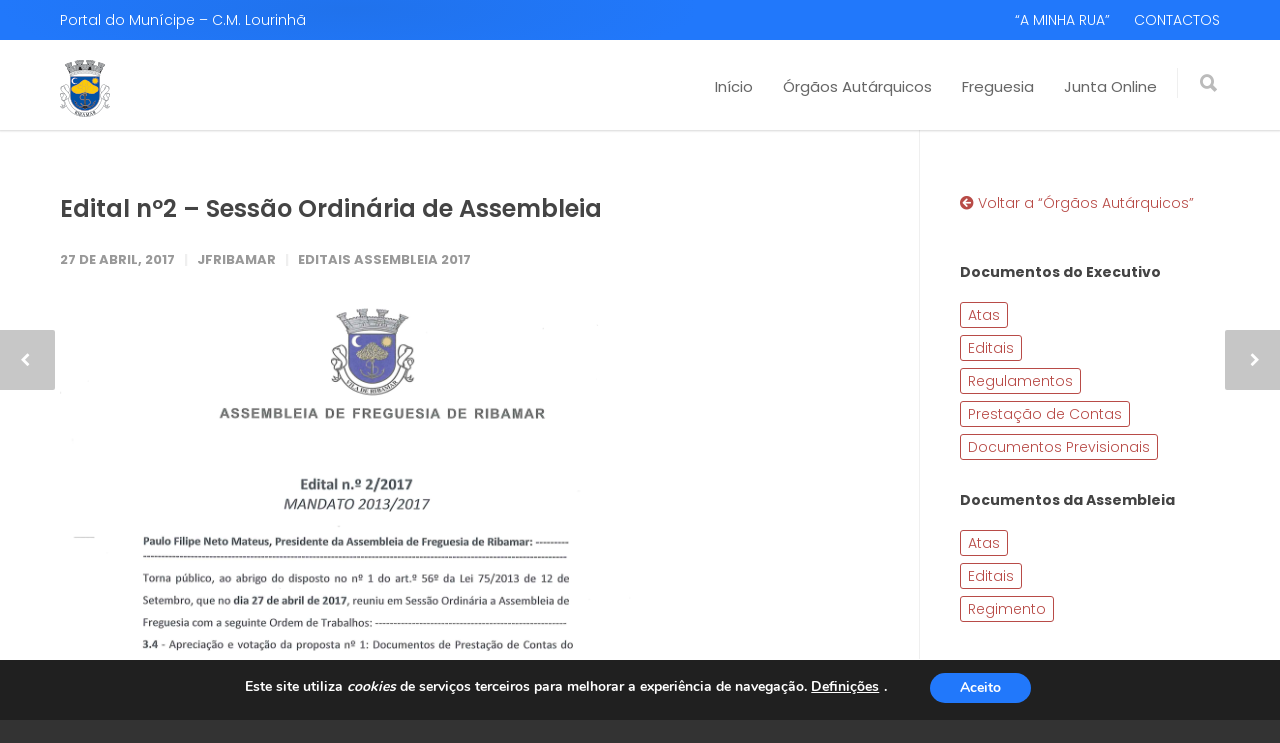

--- FILE ---
content_type: text/html; charset=UTF-8
request_url: https://www.jf-ribamar.pt/editais-assembleia-2017/edital-no2-sessao-ordinaria-de-assembleia-2
body_size: 17751
content:
<!doctype html>
<html lang="pt-PT">
<head>
<meta http-equiv="Content-Type" content="text/html; charset=UTF-8" />
<!-- Mobile Specific Metas & Favicons -->
<meta name="viewport" content="width=1200" /><link rel="shortcut icon" href="#" /><!-- WordPress Stuff -->
<title>Edital nº2 – Sessão Ordinária de Assembleia &#8211; Junta de Freguesia de Ribamar</title>
                        <script>
                            /* You can add more configuration options to webfontloader by previously defining the WebFontConfig with your options */
                            if ( typeof WebFontConfig === "undefined" ) {
                                WebFontConfig = new Object();
                            }
                            WebFontConfig['google'] = {families: ['Poppins:100,200,300,400,500,600,700,800,900,100italic,200italic,300italic,400italic,500italic,600italic,700italic,800italic,900italic', 'Montserrat:100,200,300,400,500,600,700,800,900,100italic,200italic,300italic,400italic,500italic,600italic,700italic,800italic,900italic', 'Open+Sans:400400']};

                            (function() {
                                var wf = document.createElement( 'script' );
                                wf.src = 'https://www.jf-ribamar.pt/wp-content/themes/unicon/framework/admin/ReduxCore/assets/js/webfont.js';
                                wf.type = 'text/javascript';
                                wf.async = 'true';
                                var s = document.getElementsByTagName( 'script' )[0];
                                s.parentNode.insertBefore( wf, s );
                            })();
                        </script>
                        <meta name='robots' content='max-image-preview:large' />
	<style>img:is([sizes="auto" i], [sizes^="auto," i]) { contain-intrinsic-size: 3000px 1500px }</style>
	<link rel='dns-prefetch' href='//maps.googleapis.com' />
<link rel='dns-prefetch' href='//meet.jit.si' />
<link rel='dns-prefetch' href='//fonts.googleapis.com' />
<link rel="alternate" type="application/rss+xml" title="Junta de Freguesia de Ribamar &raquo; Feed" href="https://www.jf-ribamar.pt/feed" />
<link rel="alternate" type="application/rss+xml" title="Junta de Freguesia de Ribamar &raquo; Feed de comentários" href="https://www.jf-ribamar.pt/comments/feed" />
<link rel="alternate" type="application/rss+xml" title="Feed de comentários de Junta de Freguesia de Ribamar &raquo; Edital nº2 – Sessão Ordinária de Assembleia" href="https://www.jf-ribamar.pt/editais-assembleia-2017/edital-no2-sessao-ordinaria-de-assembleia-2/feed" />
<script type="text/javascript">
/* <![CDATA[ */
window._wpemojiSettings = {"baseUrl":"https:\/\/s.w.org\/images\/core\/emoji\/15.0.3\/72x72\/","ext":".png","svgUrl":"https:\/\/s.w.org\/images\/core\/emoji\/15.0.3\/svg\/","svgExt":".svg","source":{"concatemoji":"https:\/\/www.jf-ribamar.pt\/wp-includes\/js\/wp-emoji-release.min.js?ver=6.7.4"}};
/*! This file is auto-generated */
!function(i,n){var o,s,e;function c(e){try{var t={supportTests:e,timestamp:(new Date).valueOf()};sessionStorage.setItem(o,JSON.stringify(t))}catch(e){}}function p(e,t,n){e.clearRect(0,0,e.canvas.width,e.canvas.height),e.fillText(t,0,0);var t=new Uint32Array(e.getImageData(0,0,e.canvas.width,e.canvas.height).data),r=(e.clearRect(0,0,e.canvas.width,e.canvas.height),e.fillText(n,0,0),new Uint32Array(e.getImageData(0,0,e.canvas.width,e.canvas.height).data));return t.every(function(e,t){return e===r[t]})}function u(e,t,n){switch(t){case"flag":return n(e,"\ud83c\udff3\ufe0f\u200d\u26a7\ufe0f","\ud83c\udff3\ufe0f\u200b\u26a7\ufe0f")?!1:!n(e,"\ud83c\uddfa\ud83c\uddf3","\ud83c\uddfa\u200b\ud83c\uddf3")&&!n(e,"\ud83c\udff4\udb40\udc67\udb40\udc62\udb40\udc65\udb40\udc6e\udb40\udc67\udb40\udc7f","\ud83c\udff4\u200b\udb40\udc67\u200b\udb40\udc62\u200b\udb40\udc65\u200b\udb40\udc6e\u200b\udb40\udc67\u200b\udb40\udc7f");case"emoji":return!n(e,"\ud83d\udc26\u200d\u2b1b","\ud83d\udc26\u200b\u2b1b")}return!1}function f(e,t,n){var r="undefined"!=typeof WorkerGlobalScope&&self instanceof WorkerGlobalScope?new OffscreenCanvas(300,150):i.createElement("canvas"),a=r.getContext("2d",{willReadFrequently:!0}),o=(a.textBaseline="top",a.font="600 32px Arial",{});return e.forEach(function(e){o[e]=t(a,e,n)}),o}function t(e){var t=i.createElement("script");t.src=e,t.defer=!0,i.head.appendChild(t)}"undefined"!=typeof Promise&&(o="wpEmojiSettingsSupports",s=["flag","emoji"],n.supports={everything:!0,everythingExceptFlag:!0},e=new Promise(function(e){i.addEventListener("DOMContentLoaded",e,{once:!0})}),new Promise(function(t){var n=function(){try{var e=JSON.parse(sessionStorage.getItem(o));if("object"==typeof e&&"number"==typeof e.timestamp&&(new Date).valueOf()<e.timestamp+604800&&"object"==typeof e.supportTests)return e.supportTests}catch(e){}return null}();if(!n){if("undefined"!=typeof Worker&&"undefined"!=typeof OffscreenCanvas&&"undefined"!=typeof URL&&URL.createObjectURL&&"undefined"!=typeof Blob)try{var e="postMessage("+f.toString()+"("+[JSON.stringify(s),u.toString(),p.toString()].join(",")+"));",r=new Blob([e],{type:"text/javascript"}),a=new Worker(URL.createObjectURL(r),{name:"wpTestEmojiSupports"});return void(a.onmessage=function(e){c(n=e.data),a.terminate(),t(n)})}catch(e){}c(n=f(s,u,p))}t(n)}).then(function(e){for(var t in e)n.supports[t]=e[t],n.supports.everything=n.supports.everything&&n.supports[t],"flag"!==t&&(n.supports.everythingExceptFlag=n.supports.everythingExceptFlag&&n.supports[t]);n.supports.everythingExceptFlag=n.supports.everythingExceptFlag&&!n.supports.flag,n.DOMReady=!1,n.readyCallback=function(){n.DOMReady=!0}}).then(function(){return e}).then(function(){var e;n.supports.everything||(n.readyCallback(),(e=n.source||{}).concatemoji?t(e.concatemoji):e.wpemoji&&e.twemoji&&(t(e.twemoji),t(e.wpemoji)))}))}((window,document),window._wpemojiSettings);
/* ]]> */
</script>
<style id='wp-emoji-styles-inline-css' type='text/css'>

	img.wp-smiley, img.emoji {
		display: inline !important;
		border: none !important;
		box-shadow: none !important;
		height: 1em !important;
		width: 1em !important;
		margin: 0 0.07em !important;
		vertical-align: -0.1em !important;
		background: none !important;
		padding: 0 !important;
	}
</style>
<link rel='stylesheet' id='wp-block-library-css' href='https://www.jf-ribamar.pt/wp-includes/css/dist/block-library/style.min.css?ver=6.7.4' type='text/css' media='all' />
<style id='classic-theme-styles-inline-css' type='text/css'>
/*! This file is auto-generated */
.wp-block-button__link{color:#fff;background-color:#32373c;border-radius:9999px;box-shadow:none;text-decoration:none;padding:calc(.667em + 2px) calc(1.333em + 2px);font-size:1.125em}.wp-block-file__button{background:#32373c;color:#fff;text-decoration:none}
</style>
<style id='global-styles-inline-css' type='text/css'>
:root{--wp--preset--aspect-ratio--square: 1;--wp--preset--aspect-ratio--4-3: 4/3;--wp--preset--aspect-ratio--3-4: 3/4;--wp--preset--aspect-ratio--3-2: 3/2;--wp--preset--aspect-ratio--2-3: 2/3;--wp--preset--aspect-ratio--16-9: 16/9;--wp--preset--aspect-ratio--9-16: 9/16;--wp--preset--color--black: #000000;--wp--preset--color--cyan-bluish-gray: #abb8c3;--wp--preset--color--white: #ffffff;--wp--preset--color--pale-pink: #f78da7;--wp--preset--color--vivid-red: #cf2e2e;--wp--preset--color--luminous-vivid-orange: #ff6900;--wp--preset--color--luminous-vivid-amber: #fcb900;--wp--preset--color--light-green-cyan: #7bdcb5;--wp--preset--color--vivid-green-cyan: #00d084;--wp--preset--color--pale-cyan-blue: #8ed1fc;--wp--preset--color--vivid-cyan-blue: #0693e3;--wp--preset--color--vivid-purple: #9b51e0;--wp--preset--gradient--vivid-cyan-blue-to-vivid-purple: linear-gradient(135deg,rgba(6,147,227,1) 0%,rgb(155,81,224) 100%);--wp--preset--gradient--light-green-cyan-to-vivid-green-cyan: linear-gradient(135deg,rgb(122,220,180) 0%,rgb(0,208,130) 100%);--wp--preset--gradient--luminous-vivid-amber-to-luminous-vivid-orange: linear-gradient(135deg,rgba(252,185,0,1) 0%,rgba(255,105,0,1) 100%);--wp--preset--gradient--luminous-vivid-orange-to-vivid-red: linear-gradient(135deg,rgba(255,105,0,1) 0%,rgb(207,46,46) 100%);--wp--preset--gradient--very-light-gray-to-cyan-bluish-gray: linear-gradient(135deg,rgb(238,238,238) 0%,rgb(169,184,195) 100%);--wp--preset--gradient--cool-to-warm-spectrum: linear-gradient(135deg,rgb(74,234,220) 0%,rgb(151,120,209) 20%,rgb(207,42,186) 40%,rgb(238,44,130) 60%,rgb(251,105,98) 80%,rgb(254,248,76) 100%);--wp--preset--gradient--blush-light-purple: linear-gradient(135deg,rgb(255,206,236) 0%,rgb(152,150,240) 100%);--wp--preset--gradient--blush-bordeaux: linear-gradient(135deg,rgb(254,205,165) 0%,rgb(254,45,45) 50%,rgb(107,0,62) 100%);--wp--preset--gradient--luminous-dusk: linear-gradient(135deg,rgb(255,203,112) 0%,rgb(199,81,192) 50%,rgb(65,88,208) 100%);--wp--preset--gradient--pale-ocean: linear-gradient(135deg,rgb(255,245,203) 0%,rgb(182,227,212) 50%,rgb(51,167,181) 100%);--wp--preset--gradient--electric-grass: linear-gradient(135deg,rgb(202,248,128) 0%,rgb(113,206,126) 100%);--wp--preset--gradient--midnight: linear-gradient(135deg,rgb(2,3,129) 0%,rgb(40,116,252) 100%);--wp--preset--font-size--small: 13px;--wp--preset--font-size--medium: 20px;--wp--preset--font-size--large: 36px;--wp--preset--font-size--x-large: 42px;--wp--preset--spacing--20: 0.44rem;--wp--preset--spacing--30: 0.67rem;--wp--preset--spacing--40: 1rem;--wp--preset--spacing--50: 1.5rem;--wp--preset--spacing--60: 2.25rem;--wp--preset--spacing--70: 3.38rem;--wp--preset--spacing--80: 5.06rem;--wp--preset--shadow--natural: 6px 6px 9px rgba(0, 0, 0, 0.2);--wp--preset--shadow--deep: 12px 12px 50px rgba(0, 0, 0, 0.4);--wp--preset--shadow--sharp: 6px 6px 0px rgba(0, 0, 0, 0.2);--wp--preset--shadow--outlined: 6px 6px 0px -3px rgba(255, 255, 255, 1), 6px 6px rgba(0, 0, 0, 1);--wp--preset--shadow--crisp: 6px 6px 0px rgba(0, 0, 0, 1);}:where(.is-layout-flex){gap: 0.5em;}:where(.is-layout-grid){gap: 0.5em;}body .is-layout-flex{display: flex;}.is-layout-flex{flex-wrap: wrap;align-items: center;}.is-layout-flex > :is(*, div){margin: 0;}body .is-layout-grid{display: grid;}.is-layout-grid > :is(*, div){margin: 0;}:where(.wp-block-columns.is-layout-flex){gap: 2em;}:where(.wp-block-columns.is-layout-grid){gap: 2em;}:where(.wp-block-post-template.is-layout-flex){gap: 1.25em;}:where(.wp-block-post-template.is-layout-grid){gap: 1.25em;}.has-black-color{color: var(--wp--preset--color--black) !important;}.has-cyan-bluish-gray-color{color: var(--wp--preset--color--cyan-bluish-gray) !important;}.has-white-color{color: var(--wp--preset--color--white) !important;}.has-pale-pink-color{color: var(--wp--preset--color--pale-pink) !important;}.has-vivid-red-color{color: var(--wp--preset--color--vivid-red) !important;}.has-luminous-vivid-orange-color{color: var(--wp--preset--color--luminous-vivid-orange) !important;}.has-luminous-vivid-amber-color{color: var(--wp--preset--color--luminous-vivid-amber) !important;}.has-light-green-cyan-color{color: var(--wp--preset--color--light-green-cyan) !important;}.has-vivid-green-cyan-color{color: var(--wp--preset--color--vivid-green-cyan) !important;}.has-pale-cyan-blue-color{color: var(--wp--preset--color--pale-cyan-blue) !important;}.has-vivid-cyan-blue-color{color: var(--wp--preset--color--vivid-cyan-blue) !important;}.has-vivid-purple-color{color: var(--wp--preset--color--vivid-purple) !important;}.has-black-background-color{background-color: var(--wp--preset--color--black) !important;}.has-cyan-bluish-gray-background-color{background-color: var(--wp--preset--color--cyan-bluish-gray) !important;}.has-white-background-color{background-color: var(--wp--preset--color--white) !important;}.has-pale-pink-background-color{background-color: var(--wp--preset--color--pale-pink) !important;}.has-vivid-red-background-color{background-color: var(--wp--preset--color--vivid-red) !important;}.has-luminous-vivid-orange-background-color{background-color: var(--wp--preset--color--luminous-vivid-orange) !important;}.has-luminous-vivid-amber-background-color{background-color: var(--wp--preset--color--luminous-vivid-amber) !important;}.has-light-green-cyan-background-color{background-color: var(--wp--preset--color--light-green-cyan) !important;}.has-vivid-green-cyan-background-color{background-color: var(--wp--preset--color--vivid-green-cyan) !important;}.has-pale-cyan-blue-background-color{background-color: var(--wp--preset--color--pale-cyan-blue) !important;}.has-vivid-cyan-blue-background-color{background-color: var(--wp--preset--color--vivid-cyan-blue) !important;}.has-vivid-purple-background-color{background-color: var(--wp--preset--color--vivid-purple) !important;}.has-black-border-color{border-color: var(--wp--preset--color--black) !important;}.has-cyan-bluish-gray-border-color{border-color: var(--wp--preset--color--cyan-bluish-gray) !important;}.has-white-border-color{border-color: var(--wp--preset--color--white) !important;}.has-pale-pink-border-color{border-color: var(--wp--preset--color--pale-pink) !important;}.has-vivid-red-border-color{border-color: var(--wp--preset--color--vivid-red) !important;}.has-luminous-vivid-orange-border-color{border-color: var(--wp--preset--color--luminous-vivid-orange) !important;}.has-luminous-vivid-amber-border-color{border-color: var(--wp--preset--color--luminous-vivid-amber) !important;}.has-light-green-cyan-border-color{border-color: var(--wp--preset--color--light-green-cyan) !important;}.has-vivid-green-cyan-border-color{border-color: var(--wp--preset--color--vivid-green-cyan) !important;}.has-pale-cyan-blue-border-color{border-color: var(--wp--preset--color--pale-cyan-blue) !important;}.has-vivid-cyan-blue-border-color{border-color: var(--wp--preset--color--vivid-cyan-blue) !important;}.has-vivid-purple-border-color{border-color: var(--wp--preset--color--vivid-purple) !important;}.has-vivid-cyan-blue-to-vivid-purple-gradient-background{background: var(--wp--preset--gradient--vivid-cyan-blue-to-vivid-purple) !important;}.has-light-green-cyan-to-vivid-green-cyan-gradient-background{background: var(--wp--preset--gradient--light-green-cyan-to-vivid-green-cyan) !important;}.has-luminous-vivid-amber-to-luminous-vivid-orange-gradient-background{background: var(--wp--preset--gradient--luminous-vivid-amber-to-luminous-vivid-orange) !important;}.has-luminous-vivid-orange-to-vivid-red-gradient-background{background: var(--wp--preset--gradient--luminous-vivid-orange-to-vivid-red) !important;}.has-very-light-gray-to-cyan-bluish-gray-gradient-background{background: var(--wp--preset--gradient--very-light-gray-to-cyan-bluish-gray) !important;}.has-cool-to-warm-spectrum-gradient-background{background: var(--wp--preset--gradient--cool-to-warm-spectrum) !important;}.has-blush-light-purple-gradient-background{background: var(--wp--preset--gradient--blush-light-purple) !important;}.has-blush-bordeaux-gradient-background{background: var(--wp--preset--gradient--blush-bordeaux) !important;}.has-luminous-dusk-gradient-background{background: var(--wp--preset--gradient--luminous-dusk) !important;}.has-pale-ocean-gradient-background{background: var(--wp--preset--gradient--pale-ocean) !important;}.has-electric-grass-gradient-background{background: var(--wp--preset--gradient--electric-grass) !important;}.has-midnight-gradient-background{background: var(--wp--preset--gradient--midnight) !important;}.has-small-font-size{font-size: var(--wp--preset--font-size--small) !important;}.has-medium-font-size{font-size: var(--wp--preset--font-size--medium) !important;}.has-large-font-size{font-size: var(--wp--preset--font-size--large) !important;}.has-x-large-font-size{font-size: var(--wp--preset--font-size--x-large) !important;}
:where(.wp-block-post-template.is-layout-flex){gap: 1.25em;}:where(.wp-block-post-template.is-layout-grid){gap: 1.25em;}
:where(.wp-block-columns.is-layout-flex){gap: 2em;}:where(.wp-block-columns.is-layout-grid){gap: 2em;}
:root :where(.wp-block-pullquote){font-size: 1.5em;line-height: 1.6;}
</style>
<link rel='stylesheet' id='rs-plugin-settings-css' href='https://www.jf-ribamar.pt/wp-content/plugins/revslider/public/assets/css/rs6.css?ver=6.4.6' type='text/css' media='all' />
<style id='rs-plugin-settings-inline-css' type='text/css'>
#rs-demo-id {}
</style>
<link rel='stylesheet' id='stylesheet-css' href='https://www.jf-ribamar.pt/wp-content/themes/unicon/style.css?ver=1' type='text/css' media='all' />
<link rel='stylesheet' id='js_composer_front-css' href='https://www.jf-ribamar.pt/wp-content/plugins/js_composer/assets/css/js_composer.min.css?ver=6.7.0' type='text/css' media='all' />
<link rel='stylesheet' id='shortcodes-css' href='https://www.jf-ribamar.pt/wp-content/themes/unicon/framework/css/shortcodes.css?ver=6.7.4' type='text/css' media='all' />
<link rel='stylesheet' id='responsive-css' href='https://www.jf-ribamar.pt/wp-content/themes/unicon/framework/css/responsive.css?ver=6.7.4' type='text/css' media='all' />
<link rel='stylesheet' id='evcal_google_fonts-css' href='//fonts.googleapis.com/css?family=Oswald%3A400%2C300%7COpen+Sans%3A700%2C400%2C400i%7CRoboto%3A700%2C400&#038;ver=6.7.4' type='text/css' media='screen' />
<link rel='stylesheet' id='evcal_cal_default-css' href='//www.jf-ribamar.pt/wp-content/plugins/eventON/assets/css/eventon_styles.css?ver=3.1.6' type='text/css' media='all' />
<link rel='stylesheet' id='evo_font_icons-css' href='//www.jf-ribamar.pt/wp-content/plugins/eventON/assets/fonts/all.css?ver=3.1.6' type='text/css' media='all' />
<link rel='stylesheet' id='eventon_dynamic_styles-css' href='//www.jf-ribamar.pt/wp-content/plugins/eventON/assets/css/eventon_dynamic_styles.css?ver=3.1.6' type='text/css' media='all' />
<link rel='stylesheet' id='moove_gdpr_frontend-css' href='https://www.jf-ribamar.pt/wp-content/plugins/gdpr-cookie-compliance/dist/styles/gdpr-main.css?ver=4.15.6' type='text/css' media='all' />
<style id='moove_gdpr_frontend-inline-css' type='text/css'>
#moove_gdpr_cookie_modal,#moove_gdpr_cookie_info_bar,.gdpr_cookie_settings_shortcode_content{font-family:Nunito,sans-serif}#moove_gdpr_save_popup_settings_button{background-color:#373737;color:#fff}#moove_gdpr_save_popup_settings_button:hover{background-color:#000}#moove_gdpr_cookie_info_bar .moove-gdpr-info-bar-container .moove-gdpr-info-bar-content a.mgbutton,#moove_gdpr_cookie_info_bar .moove-gdpr-info-bar-container .moove-gdpr-info-bar-content button.mgbutton{background-color:#2178fb}#moove_gdpr_cookie_modal .moove-gdpr-modal-content .moove-gdpr-modal-footer-content .moove-gdpr-button-holder a.mgbutton,#moove_gdpr_cookie_modal .moove-gdpr-modal-content .moove-gdpr-modal-footer-content .moove-gdpr-button-holder button.mgbutton,.gdpr_cookie_settings_shortcode_content .gdpr-shr-button.button-green{background-color:#2178fb;border-color:#2178fb}#moove_gdpr_cookie_modal .moove-gdpr-modal-content .moove-gdpr-modal-footer-content .moove-gdpr-button-holder a.mgbutton:hover,#moove_gdpr_cookie_modal .moove-gdpr-modal-content .moove-gdpr-modal-footer-content .moove-gdpr-button-holder button.mgbutton:hover,.gdpr_cookie_settings_shortcode_content .gdpr-shr-button.button-green:hover{background-color:#fff;color:#2178fb}#moove_gdpr_cookie_modal .moove-gdpr-modal-content .moove-gdpr-modal-close i,#moove_gdpr_cookie_modal .moove-gdpr-modal-content .moove-gdpr-modal-close span.gdpr-icon{background-color:#2178fb;border:1px solid #2178fb}#moove_gdpr_cookie_info_bar span.change-settings-button.focus-g,#moove_gdpr_cookie_info_bar span.change-settings-button:focus,#moove_gdpr_cookie_info_bar button.change-settings-button.focus-g,#moove_gdpr_cookie_info_bar button.change-settings-button:focus{-webkit-box-shadow:0 0 1px 3px #2178fb;-moz-box-shadow:0 0 1px 3px #2178fb;box-shadow:0 0 1px 3px #2178fb}#moove_gdpr_cookie_modal .moove-gdpr-modal-content .moove-gdpr-modal-close i:hover,#moove_gdpr_cookie_modal .moove-gdpr-modal-content .moove-gdpr-modal-close span.gdpr-icon:hover,#moove_gdpr_cookie_info_bar span[data-href]>u.change-settings-button{color:#2178fb}#moove_gdpr_cookie_modal .moove-gdpr-modal-content .moove-gdpr-modal-left-content #moove-gdpr-menu li.menu-item-selected a span.gdpr-icon,#moove_gdpr_cookie_modal .moove-gdpr-modal-content .moove-gdpr-modal-left-content #moove-gdpr-menu li.menu-item-selected button span.gdpr-icon{color:inherit}#moove_gdpr_cookie_modal .moove-gdpr-modal-content .moove-gdpr-modal-left-content #moove-gdpr-menu li a span.gdpr-icon,#moove_gdpr_cookie_modal .moove-gdpr-modal-content .moove-gdpr-modal-left-content #moove-gdpr-menu li button span.gdpr-icon{color:inherit}#moove_gdpr_cookie_modal .gdpr-acc-link{line-height:0;font-size:0;color:transparent;position:absolute}#moove_gdpr_cookie_modal .moove-gdpr-modal-content .moove-gdpr-modal-close:hover i,#moove_gdpr_cookie_modal .moove-gdpr-modal-content .moove-gdpr-modal-left-content #moove-gdpr-menu li a,#moove_gdpr_cookie_modal .moove-gdpr-modal-content .moove-gdpr-modal-left-content #moove-gdpr-menu li button,#moove_gdpr_cookie_modal .moove-gdpr-modal-content .moove-gdpr-modal-left-content #moove-gdpr-menu li button i,#moove_gdpr_cookie_modal .moove-gdpr-modal-content .moove-gdpr-modal-left-content #moove-gdpr-menu li a i,#moove_gdpr_cookie_modal .moove-gdpr-modal-content .moove-gdpr-tab-main .moove-gdpr-tab-main-content a:hover,#moove_gdpr_cookie_info_bar.moove-gdpr-dark-scheme .moove-gdpr-info-bar-container .moove-gdpr-info-bar-content a.mgbutton:hover,#moove_gdpr_cookie_info_bar.moove-gdpr-dark-scheme .moove-gdpr-info-bar-container .moove-gdpr-info-bar-content button.mgbutton:hover,#moove_gdpr_cookie_info_bar.moove-gdpr-dark-scheme .moove-gdpr-info-bar-container .moove-gdpr-info-bar-content a:hover,#moove_gdpr_cookie_info_bar.moove-gdpr-dark-scheme .moove-gdpr-info-bar-container .moove-gdpr-info-bar-content button:hover,#moove_gdpr_cookie_info_bar.moove-gdpr-dark-scheme .moove-gdpr-info-bar-container .moove-gdpr-info-bar-content span.change-settings-button:hover,#moove_gdpr_cookie_info_bar.moove-gdpr-dark-scheme .moove-gdpr-info-bar-container .moove-gdpr-info-bar-content button.change-settings-button:hover,#moove_gdpr_cookie_info_bar.moove-gdpr-dark-scheme .moove-gdpr-info-bar-container .moove-gdpr-info-bar-content u.change-settings-button:hover,#moove_gdpr_cookie_info_bar span[data-href]>u.change-settings-button,#moove_gdpr_cookie_info_bar.moove-gdpr-dark-scheme .moove-gdpr-info-bar-container .moove-gdpr-info-bar-content a.mgbutton.focus-g,#moove_gdpr_cookie_info_bar.moove-gdpr-dark-scheme .moove-gdpr-info-bar-container .moove-gdpr-info-bar-content button.mgbutton.focus-g,#moove_gdpr_cookie_info_bar.moove-gdpr-dark-scheme .moove-gdpr-info-bar-container .moove-gdpr-info-bar-content a.focus-g,#moove_gdpr_cookie_info_bar.moove-gdpr-dark-scheme .moove-gdpr-info-bar-container .moove-gdpr-info-bar-content button.focus-g,#moove_gdpr_cookie_info_bar.moove-gdpr-dark-scheme .moove-gdpr-info-bar-container .moove-gdpr-info-bar-content a.mgbutton:focus,#moove_gdpr_cookie_info_bar.moove-gdpr-dark-scheme .moove-gdpr-info-bar-container .moove-gdpr-info-bar-content button.mgbutton:focus,#moove_gdpr_cookie_info_bar.moove-gdpr-dark-scheme .moove-gdpr-info-bar-container .moove-gdpr-info-bar-content a:focus,#moove_gdpr_cookie_info_bar.moove-gdpr-dark-scheme .moove-gdpr-info-bar-container .moove-gdpr-info-bar-content button:focus,#moove_gdpr_cookie_info_bar.moove-gdpr-dark-scheme .moove-gdpr-info-bar-container .moove-gdpr-info-bar-content span.change-settings-button.focus-g,span.change-settings-button:focus,button.change-settings-button.focus-g,button.change-settings-button:focus,#moove_gdpr_cookie_info_bar.moove-gdpr-dark-scheme .moove-gdpr-info-bar-container .moove-gdpr-info-bar-content u.change-settings-button.focus-g,#moove_gdpr_cookie_info_bar.moove-gdpr-dark-scheme .moove-gdpr-info-bar-container .moove-gdpr-info-bar-content u.change-settings-button:focus{color:#2178fb}#moove_gdpr_cookie_modal.gdpr_lightbox-hide{display:none}
</style>
<script type="text/javascript" src="https://www.jf-ribamar.pt/wp-includes/js/jquery/jquery.min.js?ver=3.7.1" id="jquery-core-js"></script>
<script type="text/javascript" src="https://www.jf-ribamar.pt/wp-includes/js/jquery/jquery-migrate.min.js?ver=3.4.1" id="jquery-migrate-js"></script>
<script type="text/javascript" src="https://www.jf-ribamar.pt/wp-content/plugins/revslider/public/assets/js/rbtools.min.js?ver=6.4.4" id="tp-tools-js"></script>
<script type="text/javascript" src="https://www.jf-ribamar.pt/wp-content/plugins/revslider/public/assets/js/rs6.min.js?ver=6.4.6" id="revmin-js"></script>
<link rel="https://api.w.org/" href="https://www.jf-ribamar.pt/wp-json/" /><link rel="alternate" title="JSON" type="application/json" href="https://www.jf-ribamar.pt/wp-json/wp/v2/posts/6754" /><link rel="EditURI" type="application/rsd+xml" title="RSD" href="https://www.jf-ribamar.pt/xmlrpc.php?rsd" />
<meta name="generator" content="WordPress 6.7.4" />
<link rel="canonical" href="https://www.jf-ribamar.pt/editais-assembleia-2017/edital-no2-sessao-ordinaria-de-assembleia-2" />
<link rel='shortlink' href='https://www.jf-ribamar.pt/?p=6754' />
<link rel="alternate" title="oEmbed (JSON)" type="application/json+oembed" href="https://www.jf-ribamar.pt/wp-json/oembed/1.0/embed?url=https%3A%2F%2Fwww.jf-ribamar.pt%2Feditais-assembleia-2017%2Fedital-no2-sessao-ordinaria-de-assembleia-2" />
<link rel="alternate" title="oEmbed (XML)" type="text/xml+oembed" href="https://www.jf-ribamar.pt/wp-json/oembed/1.0/embed?url=https%3A%2F%2Fwww.jf-ribamar.pt%2Feditais-assembleia-2017%2Fedital-no2-sessao-ordinaria-de-assembleia-2&#038;format=xml" />
<script id="mcjs">!function(c,h,i,m,p){m=c.createElement(h),p=c.getElementsByTagName(h)[0],m.async=1,m.src=i,p.parentNode.insertBefore(m,p)}(document,"script","https://chimpstatic.com/mcjs-connected/js/users/2c52ae80c062756b6759a6e0f/0a33c0a493b970ee71741832e.js");</script>
<style type="text/css">
body{font:300 14px Poppins,Arial,Helvetica,sans-serif;color:#777777;line-height:1.9;}.wrapall,.boxed-layout{background-color:#ffffff;}body.page-template-page-blank-php{background:#ffffff !important;}h1,.title-h1{font:400 28px Poppins,Arial,Helvetica,sans-serif;color:#333333;}h2{font:400 24px Poppins,Arial,Helvetica,sans-serif;color:#333333;}h3{font:400 20px Poppins,Arial,Helvetica,sans-serif;color:#333333;}h4{font:400 16px Poppins,Arial,Helvetica,sans-serif;color:#333333;}h5{font:400 16px Poppins,Arial,Helvetica,sans-serif;color:#333333;}h6{font:400 16px Poppins,Arial,Helvetica,sans-serif;color:#333333;}.title{font-family:'Poppins',Arial,Helvetica,sans-serif;}h1 a,h2 a,h3 a,h4 a,h5 a,h6 a{font-weight:inherit;color:inherit;}h1 a:hover,h2 a:hover,h3 a:hover,h4 a:hover,h5 a:hover,h6 a:hover,a:hover h1,a:hover h2,a:hover h3,a:hover h4,a:hover h5,a:hover h6{color:#666666;}a{color:#b84b47;}a:hover{color:#666666;}input[type='text'],input[type='password'],input[type='email'],input[type='tel'],input[type='date'],input[type='number'],textarea,select{font-family:Poppins,Arial,Helvetica,sans-serif;font-size:14px;}#sidebar .widget h3{font:14px Poppins,Arial,Helvetica,sans-serif;color:#444444;}.container .twelve.alt.sidebar-right,.container .twelve.alt.sidebar-left,#sidebar.sidebar-right #sidebar-widgets,#sidebar.sidebar-left #sidebar-widgets{border-color:#efefef;}#topbar{background:#f5f5f5;color:#ffffff;}#topbar a{color:#ffffff;}#topbar a:hover{color:#d8d8d8;}@media only screen and (max-width:767px){#topbar .topbar-col1{background:#f5f5f5;}} #navigation > ul > li > a{font:15px Poppins,Arial,Helvetica,sans-serif;color:#666666;}#navigation > ul > li:hover > a,#navigation > ul > li > a:hover{color:#b84b47;}#navigation li.current-menu-item > a:hover,#navigation li.current-page-ancestor > a:hover,#navigation li.current-menu-ancestor > a:hover,#navigation li.current-menu-parent > a:hover,#navigation li.current_page_ancestor > a:hover,#navigation > ul > li.sfHover > a{color:#b84b47;}#navigation li.current-menu-item > a,#navigation li.current-page-ancestor > a,#navigation li.current-menu-ancestor > a,#navigation li.current-menu-parent > a,#navigation li.current_page_ancestor > a{color:#b7160b;}#navigation ul li:hover{border-color:#b84b47;}#navigation li.current-menu-item,#navigation li.current-page-ancestor,#navigation li.current-menu-ancestor,#navigation li.current-menu-parent,#navigation li.current_page_ancestor{border-color:#b7160b;}#navigation .sub-menu{background:#333333;}#navigation .sub-menu li a{font:500 14px Poppins,Arial,Helvetica,sans-serif;color:#ffffff;}#navigation .sub-menu li a:hover{color:#ffffff;}#navigation .sub-menu li.current_page_item > a,#navigation .sub-menu li.current_page_item > a:hover,#navigation .sub-menu li.current-menu-item > a,#navigation .sub-menu li.current-menu-item > a:hover,#navigation .sub-menu li.current-page-ancestor > a,#navigation .sub-menu li.current-page-ancestor > a:hover,#navigation .sub-menu li.current-menu-ancestor > a,#navigation .sub-menu li.current-menu-ancestor > a:hover,#navigation .sub-menu li.current-menu-parent > a,#navigation .sub-menu li.current-menu-parent > a:hover,#navigation .sub-menu li.current_page_ancestor > a,#navigation .sub-menu li.current_page_ancestor > a:hover{color:#ffffff;}#navigation .sub-menu li a,#navigation .sub-menu ul li a{border-color:#e2e2e2;}#navigation > ul > li.megamenu > ul.sub-menu{background:#333333;border-color:#b84b47;}#navigation > ul > li.megamenu > ul > li{border-right-color:#e2e2e2 !important;}#navigation > ul > li.megamenu ul li a{color:#ffffff;}#navigation > ul > li.megamenu > ul > li > a{color:#ffffff;}#navigation > ul > li.megamenu > ul ul li a:hover,#header #navigation > ul > li.megamenu > ul ul li.current-menu-item a{color:#ffffff !important;background-color:#333333 !important;} #search-btn,#shopping-btn,#close-search-btn{color:#bbbbbb;}#search-btn:hover,#shopping-btn:hover,#close-search-btn:hover{color:#999999;}#slogan{font:400 20px Open Sans,Arial,Helvetica,sans-serif;color:#777777;margin-top:26px;} #mobile-navigation{background:#333333;}#mobile-navigation ul li a{font:500 14px Poppins,Arial,Helvetica,sans-serif;color:#ffffff;border-bottom-color:#e2e2e2 !important;}#mobile-navigation ul li a:hover,#mobile-navigation ul li a:hover [class^='fa-'],#mobile-navigation li.open > a,#mobile-navigation ul li.current-menu-item > a,#mobile-navigation ul li.current-menu-ancestor > a{color:#ffffff;}body #mobile-navigation li.open > a [class^='fa-']{color:#ffffff;}#mobile-navigation form,#mobile-navigation form input{background:#444444;color:#ffffff;}#mobile-navigation form:before{color:#ffffff;}#mobile-header{background:#ffffff;height:90px;}#mobile-navigation-btn,#mobile-cart-btn,#mobile-shopping-btn{color:#bbbbbb;line-height:90px;}#mobile-navigation-btn:hover,#mobile-cart-btn:hover,#mobile-shopping-btn:hover{color:#999999;}#mobile-header .logo{margin-top:20px;} #header.header-v1{height:90px;background:#ffffff;}.header-v1 .logo{margin-top:20px;}.header-v1 #navigation > ul > li{height:90px;padding-top:35px;}.header-v1 #navigation .sub-menu{top:90px;}.header-v1 .header-icons-divider{line-height:90px;background:#efefef;}#header.header-v1 .widget_shopping_cart{top:90px;}.header-v1 #search-btn,.header-v1 #close-search-btn,.header-v1 #shopping-btn{line-height:90px;}.header-v1 #search-top,.header-v1 #search-top input{height:90px;}.header-v1 #search-top input{color:#666666;font-family:Poppins,Arial,Helvetica,sans-serif;} #header.header-v3{background:#ffffff;}.header-v3 .navigation-wrap{background:#ffffff;border-top:1px solid #efefef;}.header-v3 .logo{margin-top:30px;margin-bottom:30px;} #header.header-v4{background:#ffffff;}.header-v4 .navigation-wrap{background:#ffffff;border-top:1px solid #efefef;}.header-v4 .logo{margin-top:30px;margin-bottom:30px;} #transparentimage{padding:90px 0 0 0;}.header-is-transparent #mobile-navigation{top:90px;} .stuck{background:#ffffff;} .titlebar h1,.title-h1{font:400 22px Open Sans,Arial,Helvetica,sans-serif;color:#777777;}#fulltitle{background:#f9f9f9;border-bottom:1px solid #efefef;}#breadcrumbs{margin-top:6px;}#breadcrumbs,#breadcrumbs a{font:400 13px Open Sans,Arial,Helvetica,sans-serif;color:#aaaaaa;}#breadcrumbs a:hover{color:#666666;}#fullimagecenter h1,#transparentimage h1,#fullimagecenter .title-h1,#transparentimage .title-h1{font:700 42px Montserrat,Arial,Helvetica,sans-serif;color:#ffffff;text-transform:uppercase;letter-spacing:1;text-align:center;} #footer .widget h3{font:500 13px Poppins,Arial,Helvetica,sans-serif;color:#383838;}#footer{color:#2d2d2d;border-top:4px solid #ffffff;}#footer{background-color:#efefef;}#footer a,#footer .widget ul li:after{color:#666666;}#footer a:hover,#footer .widget ul li:hover:after{color:#999999;}#footer .widget ul li{border-bottom-color:#a3a3a3;} #copyright{background:#333333;color:#cccccc;}#copyright a{color:#999999;}#copyright a:hover{color:#cccccc;} .highlight{color:#b84b47 !important;}::selection{background:#b84b47;}::-moz-selection{background:#b84b47;}#shopping-btn span{background:#b84b47;}.blog-page .post h1 a:hover,.blog-page .post h2 a:hover{color:#b84b47;}.entry-image .entry-overlay{background:#b84b47;}.entry-quote a:hover{background:#b84b47;}.entry-link a:hover{background:#b84b47;}.blog-single .entry-tags a:hover{color:#b84b47;}.sharebox ul li a:hover{color:#b84b47;}.commentlist li.bypostauthor .comment-text{border-color:#b84b47;}#pagination .current a{background:#b84b47;}#filters ul li a:hover{color:#b84b47;}#filters ul li a.active{color:#b84b47;}#back-to-top a:hover{background-color:#b84b47;}#sidebar .widget ul li a:hover{color:#b84b47;}#sidebar .widget ul li:hover:after{color:#b84b47;}.widget_tag_cloud a:hover,.widget_product_tag_cloud a:hover{background:#b84b47;border-color:#b84b47;}.widget_portfolio .portfolio-widget-item .portfolio-overlay{background:#b84b47;}#sidebar .widget_nav_menu ul li a:hover{color:#b84b47;}#footer .widget_tag_cloud a:hover,#footer .widget_product_tag_cloud a:hover{background:#b84b47;border-color:#b84b47;} .box.style-2{border-top-color:#b84b47;}.box.style-4{border-color:#b84b47;}.box.style-6{background:#b84b47;}a.button,input[type=submit],button,.minti_button{background:#b84b47;border-color:#b84b47;}a.button.color-2{color:#b84b47;border-color:#b84b47;}a.button.color-3{background:#b84b47;border-color:#b84b47;}a.button.color-9{color:#b84b47;}a.button.color-6:hover{background:#b84b47;border-color:#b84b47;}a.button.color-7:hover{background:#b84b47;border-color:#b84b47;}.counter-number{color:#b84b47;}.divider-title.align-center:after,.divider-title.align-left:after{background-color:#b84b47}.divider5{border-bottom-color:#b84b47;}.dropcap.dropcap-circle{background-color:#b84b47;}.dropcap.dropcap-box{background-color:#b84b47;}.dropcap.dropcap-color{color:#b84b47;}.toggle .toggle-title.active,.color-light .toggle .toggle-title.active{background:#b84b47;border-color:#b84b47;}.iconbox-style-1.icon-color-accent i.boxicon,.iconbox-style-2.icon-color-accent i.boxicon,.iconbox-style-3.icon-color-accent i.boxicon,.iconbox-style-8.icon-color-accent i.boxicon,.iconbox-style-9.icon-color-accent i.boxicon{color:#b84b47!important;}.iconbox-style-4.icon-color-accent i.boxicon,.iconbox-style-5.icon-color-accent i.boxicon,.iconbox-style-6.icon-color-accent i.boxicon,.iconbox-style-7.icon-color-accent i.boxicon,.flip .icon-color-accent.card .back{background:#b84b47;}.latest-blog .blog-item .blog-overlay{background:#b84b47;}.latest-blog .blog-item .blog-pic i{color:#b84b47;}.latest-blog .blog-item h4 a:hover{color:#b84b47;}.progressbar .progress-percentage{background:#b84b47;}.wpb_widgetised_column .widget ul li a:hover{color:#b84b47;}.wpb_widgetised_column .widget ul li:hover:after{color:#b84b47;}.wpb_accordion .wpb_accordion_wrapper .ui-state-active .ui-icon{background-color:#b84b47;}.wpb_accordion .wpb_accordion_wrapper .ui-state-active.wpb_accordion_header a{color:#b84b47;}.wpb_accordion .wpb_accordion_wrapper .wpb_accordion_header a:hover,.wpb_accordion .wpb_accordion_wrapper .wpb_accordion_header a:hover .ui-state-default .ui-icon{color:#b84b47;}.wpb_accordion .wpb_accordion_wrapper .wpb_accordion_header:hover .ui-icon{background-color:#b84b47!important;}.wpb_content_element.wpb_tabs .wpb_tabs_nav li.ui-tabs-active{border-bottom-color:#b84b47;}.portfolio-item h4 a:hover{color:#b84b47;}.portfolio-filters ul li a:hover{color:#b84b47;}.portfolio-filters ul li a.active{color:#b84b47;}.portfolio-overlay-icon .portfolio-overlay{background:#b84b47;}.portfolio-overlay-icon i{color:#b84b47;}.portfolio-overlay-effect .portfolio-overlay{background:#b84b47;}.portfolio-overlay-name .portfolio-overlay{background:#b84b47;}.portfolio-detail-attributes ul li a:hover{color:#b84b47;}a.catimage:hover .catimage-text{background:#b84b47;} .products li h3{font:300 14px Poppins,Arial,Helvetica,sans-serif;color:#777777;}.woocommerce .button.checkout-button{background:#b84b47;border-color:#b84b47;}.woocommerce .products .onsale{background:#b84b47;}.product .onsale{background:#b84b47;}button.single_add_to_cart_button:hover{background:#b84b47;}.woocommerce-tabs > ul > li.active a{color:#b84b47;border-bottom-color:#b84b47;}p.stars a:hover{background:#b84b47;}p.stars a.active,p.stars a.active:after{background:#b84b47;}.product_list_widget a{color:#b84b47;}.woocommerce .widget_layered_nav li.chosen a{color:#b84b47!important;}.woocommerce .widget_product_categories > ul > li.current-cat > a{color:#b84b47!important;}.woocommerce .widget_product_categories > ul > li.current-cat:after{color:#b84b47!important;}.woocommerce-message{background:#b84b47;}.bbp-topics-front ul.super-sticky .bbp-topic-title:before,.bbp-topics ul.super-sticky .bbp-topic-title:before,.bbp-topics ul.sticky .bbp-topic-title:before,.bbp-forum-content ul.sticky .bbp-topic-title:before{color:#b84b47!important;}#subscription-toggle a:hover{background:#b84b47;}.bbp-pagination-links span.current{background:#b84b47;}div.wpcf7-mail-sent-ok,div.wpcf7-mail-sent-ng,div.wpcf7-spam-blocked,div.wpcf7-validation-errors{background:#b84b47;}.wpcf7-not-valid{border-color:#b84b47 !important;}.products .button.add_to_cart_button{color:#b84b47!important;}.minti_list.color-accent li:before{color:#b84b47!important;}.blogslider_text .post-categories li a{background-color:#b84b47;}.minti_zooming_slider .flex-control-nav li .minti_zooming_slider_ghost{background-color:#b84b47;}.minti_carousel.pagination_numbers .owl-dots .owl-dot.active{background-color:#b84b47;}.wpb_content_element.wpb_tour .wpb_tabs_nav li.ui-tabs-active,.color-light .wpb_content_element.wpb_tour .wpb_tabs_nav li.ui-tabs-active{background-color:#b84b47;}.masonry_icon i{color:#b84b47;}.woocommerce-MyAccount-navigation-link.is-active a{color:#b84b47;} .font-special,.button,.counter-title,h6,.wpb_accordion .wpb_accordion_wrapper .wpb_accordion_header a,.pricing-plan .pricing-plan-head h3,a.catimage,.divider-title,button,input[type='submit'],input[type='reset'],input[type='button'],.vc_pie_chart h4,.page-404 h3,.minti_masonrygrid_item h4{font-family:'Montserrat',Arial,Helvetica,sans-serif;}.ui-helper-reset{line-height:1.9;} @media only screen and (max-width:767px){#topbar{display:none !important;}}@media only screen and (max-width:959px){#header,.sticky-wrapper{display:none;}#mobile-header{display:inherit}}
</style>

<!-- EventON Version -->
<meta name="generator" content="EventON 3.1.6" />

<meta name="generator" content="Powered by WPBakery Page Builder - drag and drop page builder for WordPress."/>
<meta name="generator" content="Powered by Slider Revolution 6.4.6 - responsive, Mobile-Friendly Slider Plugin for WordPress with comfortable drag and drop interface." />
<link rel="icon" href="https://www.jf-ribamar.pt/wp-content/uploads/2021/07/cropped-logo-with-frame-32x32.png" sizes="32x32" />
<link rel="icon" href="https://www.jf-ribamar.pt/wp-content/uploads/2021/07/cropped-logo-with-frame-192x192.png" sizes="192x192" />
<link rel="apple-touch-icon" href="https://www.jf-ribamar.pt/wp-content/uploads/2021/07/cropped-logo-with-frame-180x180.png" />
<meta name="msapplication-TileImage" content="https://www.jf-ribamar.pt/wp-content/uploads/2021/07/cropped-logo-with-frame-270x270.png" />
<script type="text/javascript">function setREVStartSize(e){
			//window.requestAnimationFrame(function() {				 
				window.RSIW = window.RSIW===undefined ? window.innerWidth : window.RSIW;	
				window.RSIH = window.RSIH===undefined ? window.innerHeight : window.RSIH;	
				try {								
					var pw = document.getElementById(e.c).parentNode.offsetWidth,
						newh;
					pw = pw===0 || isNaN(pw) ? window.RSIW : pw;
					e.tabw = e.tabw===undefined ? 0 : parseInt(e.tabw);
					e.thumbw = e.thumbw===undefined ? 0 : parseInt(e.thumbw);
					e.tabh = e.tabh===undefined ? 0 : parseInt(e.tabh);
					e.thumbh = e.thumbh===undefined ? 0 : parseInt(e.thumbh);
					e.tabhide = e.tabhide===undefined ? 0 : parseInt(e.tabhide);
					e.thumbhide = e.thumbhide===undefined ? 0 : parseInt(e.thumbhide);
					e.mh = e.mh===undefined || e.mh=="" || e.mh==="auto" ? 0 : parseInt(e.mh,0);		
					if(e.layout==="fullscreen" || e.l==="fullscreen") 						
						newh = Math.max(e.mh,window.RSIH);					
					else{					
						e.gw = Array.isArray(e.gw) ? e.gw : [e.gw];
						for (var i in e.rl) if (e.gw[i]===undefined || e.gw[i]===0) e.gw[i] = e.gw[i-1];					
						e.gh = e.el===undefined || e.el==="" || (Array.isArray(e.el) && e.el.length==0)? e.gh : e.el;
						e.gh = Array.isArray(e.gh) ? e.gh : [e.gh];
						for (var i in e.rl) if (e.gh[i]===undefined || e.gh[i]===0) e.gh[i] = e.gh[i-1];
											
						var nl = new Array(e.rl.length),
							ix = 0,						
							sl;					
						e.tabw = e.tabhide>=pw ? 0 : e.tabw;
						e.thumbw = e.thumbhide>=pw ? 0 : e.thumbw;
						e.tabh = e.tabhide>=pw ? 0 : e.tabh;
						e.thumbh = e.thumbhide>=pw ? 0 : e.thumbh;					
						for (var i in e.rl) nl[i] = e.rl[i]<window.RSIW ? 0 : e.rl[i];
						sl = nl[0];									
						for (var i in nl) if (sl>nl[i] && nl[i]>0) { sl = nl[i]; ix=i;}															
						var m = pw>(e.gw[ix]+e.tabw+e.thumbw) ? 1 : (pw-(e.tabw+e.thumbw)) / (e.gw[ix]);					
						newh =  (e.gh[ix] * m) + (e.tabh + e.thumbh);
					}				
					if(window.rs_init_css===undefined) window.rs_init_css = document.head.appendChild(document.createElement("style"));					
					document.getElementById(e.c).height = newh+"px";
					window.rs_init_css.innerHTML += "#"+e.c+"_wrapper { height: "+newh+"px }";				
				} catch(e){
					console.log("Failure at Presize of Slider:" + e)
				}					   
			//});
		  };</script>
		<style type="text/css" id="wp-custom-css">
			.mc4wp-alert p {
	font-size: 22px !important;
}


.declar {
	color: #ffffff !important;
}

#nf-field-4 {
	border: 1px solid #b84b47;
	border-radius: 3px;
	background-color: #b84b47;
	color: #ffffff;
	padding: 2px 30px;
	line-height: 2.4;
}

#nf-field-4:hover {
	background-color: #262626 !important;
	color: #ffffff !important;
}

.ninja-forms-req-symbol {
	display: none !important;
}

.search-page .entry-type {
	display: none !important;
}

.category .full-width-content .site-header {
	background: url("http://www.jf-ribamar.pt/wp-content/uploads/2021/07/IMG_0511-scaled.jpeg") no-repeat scroll 0 0 transparent;
}


a.btn-side-b {
	border: 1px solid #b84b47;
	border-radius: 3px;
	padding: 2px 7px;
	line-height: 2.4;
}

a.btn-side-b:hover {
	border: 1px solid #b84b47;
	border-radius: 3px;
	background-color: #b84b47;
	color: #ffffff;
	padding: 2px 7px;
	line-height: 2.4;
}

.tit-h1 {
    font-size: 42px;
}

.tit-h2 {
    font-size: 34px;
}

.tit-h3 {
    font-size: 28px;
}

.tit-h1,
.tit-h2,
.tit-h3 {
	font-weight: 800;
		color: #333333;
}

.tit-h1 a:hover,
.tit-h2 a:hover,
.tit-h3 a:hover {
	color: #b84b47;
}

.necro-logy {
	text-align: center;
}

.img-cap {
	text-align: center;
	font-size: 12px;
	font-style: oblique;
}

#topbar {
	background:radial-gradient(27.27% 162.47% at 27.27% 21.95%,#2072ec 0,#2178fb 100%);
  background-color: rgba(0, 0, 0, 0);
  background-repeat: repeat;
  background-attachment: scroll;
  background-image: radial-gradient(27.27% 162.47% at 27.27% 21.95%, rgb(32, 114, 236) 0px, rgb(33, 120, 251) 100%);
  background-size: auto;
  background-origin: padding-box;
  background-clip: border-box;
}

#topbar a {
	color: #fff;
}

#fulltitle {
	display: none;
}

#navigation .sub-menu {
	background: #555;
}

a.button.large {
	border: 5px solid #ffffff !important;
	border-radius: 50px !important;
	padding: 20px 38px;
}

a.button.large:hover {
	background: #ffffff !important;
	color: #333 !important;
	border: 5px solid #fff !important;
	border-radius: 50px !important;
	padding: 20px 38px;
}

.page-id-4493 .fafa-bck .vc_column-inner {
	background-color: #fafafa;
	border-radius: 15px;
}

.news-bck {
	background:radial-gradient(27.27% 162.47% at 27.27% 21.95%,#2072ec 0,#2178fb 100%);
  background-color: rgba(0, 0, 0, 0);
  background-repeat: repeat;
  background-attachment: scroll;
  background-image: radial-gradient(27.27% 162.47% at 27.27% 21.95%, rgb(32, 114, 236) 0px, rgb(33, 120, 251) 100%);
  background-size: auto;
  background-origin: padding-box;
  background-clip: border-box;
}

/* ------- MAILCHIMP -------- */

#nf-label-field-6 {
	display: none !important;
}

#nf-field-6 {
	padding: 0 0 0 25px !important;
	font-style: oblique !important;
	border-radius: 50px !important;
}

.nf-form-fields-required {
	display: none !important;
}

#nf-label-field-9 {
	font-size: 12px !important;
	line-height: 20px !important;
	letter-spacing: 1px !important;
	font-weight: 300 !important;
}

.alignment-centered {
	text-align: center !important;
}

.mc4wp-response {
	padding-top: 40px;
	color: #ffffff;
	font-size: 16px;
}

a.button, input[type="submit"], button {
    font-size: 15px;
    padding: 22px 38px;
    border-radius: 40px;
    color: #ffffff;
		border: 4px solid #ffffff;
}

.wpem-heading-text {
		display: none !important;
}

/*--- WPM EVENTS ---*/

#event_filters {
		display: none !important;
}

#wpem_venue_profile {
	display: none !important;
}

#wpem_organizer_profile {
	display: none !important;
}

.wpem-event-details {
	display: none !important;
}

/*--- NINJA FORMS ---*/

.ninja-forms-field .nf-element {
	padding: 20px !important;
}

.nf-form-content input:not([type="button"]) {
	border-radius: 10px !important;
	color: #333;
	padding: 40px;
	font-style: oblique;
}

.nf-form-content .ninja-forms-field {
	border-radius: 10px !important;
}

#nf-field-12 {
	padding: 22px 0 0 32px !important;
}


.nf-form-content .button {
	font-size: 15px !important;
  color: #ffffff !important;
	border: 4px solid #ffffff !important;
}

.nf-form-content input[type="button"]:hover {
  background-color: #ffffff !important;
	color: #ffffff !important;
}

#nf-field-13 {
	height: 60px;
	border-radius: 40px !important;
	padding: 0 38px 0 38px !important;
	background-color: #b84b47 !important;
	font-weight: 700 !important;
	text-transform: uppercase !important;
	letter-spacing: 1px !important;
}

.wrapa-nui {
	background-color: #fafafa;
	padding: 32px 23px;
	border-radius: 14px;
}

#cent-al {
	text-align: center !important;
}

.portfolio-detail h1 {
  font-size: 28px;
  margin: 0 0 40px 0;
  font-weight: 600;
}

div.pdfemb-viewer {
	border: 0 !important;
}		</style>
		<noscript><style> .wpb_animate_when_almost_visible { opacity: 1; }</style></noscript></head>

<body class="post-template-default single single-post postid-6754 single-format-standard smooth-scroll wpb-js-composer js-comp-ver-6.7.0 vc_responsive" itemscope itemtype="https://schema.org/WebPage">
		<div class="site-wrapper wrapall">

	<div id="topbar" class="header-v2 clearfix">
	<div class="container">

		<div class="sixteen columns">

			<div class="topbar-col1">
									<a href="https://portaldomunicipe.cm-lourinha.pt" target="_blank">Portal do Munícipe – C.M. Lourinhã</a>							</div>

			<div class="topbar-col2">
									<div class="menu-top-bar-nav-container"><ul id="menu-top-bar-nav" class="menu"><li id="menu-item-4504" class="menu-item menu-item-type-custom menu-item-object-custom menu-item-4504"><a href="https://www.jf-ribamar.pt/minha-rua">&#8220;A MINHA RUA&#8221;</a></li>
<li id="menu-item-7006" class="menu-item menu-item-type-post_type menu-item-object-page menu-item-7006"><a href="https://www.jf-ribamar.pt/contactos">CONTACTOS</a></li>
</ul></div>							</div>
			
		</div>
		
	</div>
</div>

<header id="header" class="header header-v1 clearfix">
		
	<div class="container">
	
		<div id="logo-navigation" class="sixteen columns">
			
			<div id="logo" class="logo">
									<a href="https://www.jf-ribamar.pt/"><img src="http://www.jf-ribamar.pt/wp-content/uploads/2021/07/ribamar-logo-site-reg.png" alt="Junta de Freguesia de Ribamar" class="logo_standard" /></a>
					<a href="https://www.jf-ribamar.pt/"><img src="http://www.jf-ribamar.pt/wp-content/uploads/2021/07/ribamar-logo-inverted-wht-reg.png" alt="Junta de Freguesia de Ribamar" class="logo_transparent" /></a>					<a href="https://www.jf-ribamar.pt/"><img src="http://www.jf-ribamar.pt/wp-content/uploads/2021/07/ribamar-logo-site-ret.png" width="50" height="57" alt="Junta de Freguesia de Ribamar" class="logo_retina" /></a>					<a href="https://www.jf-ribamar.pt/"><img src="http://www.jf-ribamar.pt/wp-content/uploads/2021/07/ribamar-logo-inverted-wht-retina.png" width="50" height="57" alt="Junta de Freguesia de Ribamar" class="logo_retina_transparent" /></a>							</div>

			<div id="navigation" class="clearfix">			
				<div class="header-icons">
									<div class="header-icons-divider"></div>
													<a href="#" id="search-btn"><i class="icon-minti-search"></i></a>
								
								</div>	

				<ul id="nav" class="menu"><li id="menu-item-6902" class="menu-item menu-item-type-post_type menu-item-object-page menu-item-home menu-item-6902"><a href="https://www.jf-ribamar.pt/">Início</a></li>
<li id="menu-item-5400" class="menu-item menu-item-type-post_type menu-item-object-page menu-item-5400"><a href="https://www.jf-ribamar.pt/orgaos-autarquicos">Órgãos Autárquicos</a></li>
<li id="menu-item-7043" class="menu-item menu-item-type-custom menu-item-object-custom menu-item-has-children menu-item-7043"><a href="#">Freguesia</a>
<ul class="sub-menu">
	<li id="menu-item-5397" class="menu-item menu-item-type-post_type menu-item-object-page menu-item-5397"><a href="https://www.jf-ribamar.pt/apresentacao">Apresentação</a></li>
	<li id="menu-item-5399" class="menu-item menu-item-type-post_type menu-item-object-page menu-item-5399"><a href="https://www.jf-ribamar.pt/historia">História</a></li>
	<li id="menu-item-7045" class="menu-item menu-item-type-post_type menu-item-object-page menu-item-7045"><a href="https://www.jf-ribamar.pt/museu-olhar-o-mar">Museu &#8220;Olhar O Mar&#8221;</a></li>
	<li id="menu-item-5398" class="menu-item menu-item-type-post_type menu-item-object-page menu-item-5398"><a href="https://www.jf-ribamar.pt/associativismo">Associativismo</a></li>
</ul>
</li>
<li id="menu-item-7044" class="menu-item menu-item-type-custom menu-item-object-custom menu-item-has-children menu-item-7044"><a href="#">Junta Online</a>
<ul class="sub-menu">
	<li id="menu-item-6857" class="menu-item menu-item-type-custom menu-item-object-custom menu-item-6857"><a href="https://fogos.icnf.pt/InfoQueimasQueimadas/QUEIMASQUEIMADAS.aspx">Queimas</a></li>
	<li id="menu-item-2379" class="menu-item menu-item-type-post_type menu-item-object-page menu-item-2379"><a href="https://www.jf-ribamar.pt/espaco-do-cidadao">Espaço do Cidadão</a></li>
	<li id="menu-item-6849" class="menu-item menu-item-type-post_type menu-item-object-page menu-item-6849"><a href="https://www.jf-ribamar.pt/minha-rua">&#8220;A Minha Rua&#8221;</a></li>
</ul>
</li>
</ul>			</div>
			
		</div>
		
				<div id="search-top" class="sixteen columns clearfix">
			<form action="https://www.jf-ribamar.pt" method="GET">
	      		<input type="text" name="s" value="" placeholder="Pesquise no site da Junta de Freguesia" autocomplete="off" />
			</form>
			<a href="#" id="close-search-btn"><i class="icon-minti-close"></i></a>
		</div>
		
			

	</div>	
	
</header>

<div id="mobile-header" class="mobile-header-v1">
	<div class="container">
		<div class="sixteen columns">
			<div id="mobile-logo" class="logo">
									<a href="https://www.jf-ribamar.pt/"><img src="http://www.jf-ribamar.pt/wp-content/uploads/2021/07/ribamar-logo-site-reg.png" alt="Junta de Freguesia de Ribamar" class="logo_standard" /></a>
					<a href="https://www.jf-ribamar.pt/"><img src="http://www.jf-ribamar.pt/wp-content/uploads/2021/07/ribamar-logo-site-ret.png" width="50" height="57" alt="Junta de Freguesia de Ribamar" class="logo_retina" /></a>							</div>
			<a href="#" id="mobile-navigation-btn"><i class="fa fa-bars"></i></a>
					</div>
	</div>
</div>

<div id="mobile-navigation">
	<div class="container">
		<div class="sixteen columns">
			<div class="menu-menu-footer-container"><ul id="mobile-nav" class="menu"><li class="menu-item menu-item-type-post_type menu-item-object-page menu-item-home menu-item-6902"><a href="https://www.jf-ribamar.pt/">Início</a></li>
<li class="menu-item menu-item-type-post_type menu-item-object-page menu-item-5400"><a href="https://www.jf-ribamar.pt/orgaos-autarquicos">Órgãos Autárquicos</a></li>
<li class="menu-item menu-item-type-custom menu-item-object-custom menu-item-has-children menu-item-7043"><a href="#">Freguesia</a>
<ul class="sub-menu">
	<li class="menu-item menu-item-type-post_type menu-item-object-page menu-item-5397"><a href="https://www.jf-ribamar.pt/apresentacao">Apresentação</a></li>
	<li class="menu-item menu-item-type-post_type menu-item-object-page menu-item-5399"><a href="https://www.jf-ribamar.pt/historia">História</a></li>
	<li class="menu-item menu-item-type-post_type menu-item-object-page menu-item-7045"><a href="https://www.jf-ribamar.pt/museu-olhar-o-mar">Museu &#8220;Olhar O Mar&#8221;</a></li>
	<li class="menu-item menu-item-type-post_type menu-item-object-page menu-item-5398"><a href="https://www.jf-ribamar.pt/associativismo">Associativismo</a></li>
</ul>
</li>
<li class="menu-item menu-item-type-custom menu-item-object-custom menu-item-has-children menu-item-7044"><a href="#">Junta Online</a>
<ul class="sub-menu">
	<li class="menu-item menu-item-type-custom menu-item-object-custom menu-item-6857"><a href="https://fogos.icnf.pt/InfoQueimasQueimadas/QUEIMASQUEIMADAS.aspx">Queimas</a></li>
	<li class="menu-item menu-item-type-post_type menu-item-object-page menu-item-2379"><a href="https://www.jf-ribamar.pt/espaco-do-cidadao">Espaço do Cidadão</a></li>
	<li class="menu-item menu-item-type-post_type menu-item-object-page menu-item-6849"><a href="https://www.jf-ribamar.pt/minha-rua">&#8220;A Minha Rua&#8221;</a></li>
</ul>
</li>
</ul></div>			
				
		</div>
	</div>
</div>

		
			
					<div id="fulltitle" class="titlebar">
				<div class="container">
					<div  id="title" class="ten columns">
						 <div class="title-h1">Blog</div> 					</div>
					<div id="breadcrumbs" class="six columns">
						<div id="crumbs" class="breadcrumbs" itemscope itemtype="http://schema.org/BreadcrumbList"><span itemprop="itemListElement" itemscope itemtype="http://schema.org/ListItem"><a class="breadcrumbs__link" href="https://www.jf-ribamar.pt/" itemprop="item"><span itemprop="name">Junta de Freguesia de Ribamar</span></a><meta itemprop="position" content="1" /></span><span class="breadcrumbs__separator"> / </span><span itemprop="itemListElement" itemscope itemtype="http://schema.org/ListItem"><a class="breadcrumbs__link" href="https://www.jf-ribamar.pt/category/editais-assembleia-2017" itemprop="item"><span itemprop="name">Editais Assembleia 2017</span></a><meta itemprop="position" content="2" /></span><span class="breadcrumbs__separator"> / </span><span class="breadcrumbs__current">Edital nº2 – Sessão Ordinária de Assembleia</span></div><!-- .breadcrumbs -->					</div>
				</div>
			</div>
		


<div id="page-wrap" class="blog-page blog-single container">
	
	<div id="content" class="sidebar-right twelve alt columns">
	
					
			<div id="post-6754" class="post-wrap clearfix post-6754 post type-post status-publish format-standard hentry category-editais-assembleia-2017">
    
    <div class="post-time">
        <span class="month">Abr</span>
        <span class="day">27</span>
    </div>

    <article>
        
                                    
        <div class="entry-wrap">

            <div class="entry-title">
                                    <h1><a href="https://www.jf-ribamar.pt/editais-assembleia-2017/edital-no2-sessao-ordinaria-de-assembleia-2" title="Permalink to Edital nº2 – Sessão Ordinária de Assembleia" rel="bookmark">Edital nº2 – Sessão Ordinária de Assembleia</a></h1>
                            </div>

                        <div class="entry-meta">
                <ul>
		
		<li class="meta-date">27 de Abril, 2017</li>
				<li class="meta-author"><a href="https://www.jf-ribamar.pt/author/jfribamar" title="View all posts by JFRibamar">JFRibamar</a></li>
				<li class="meta-category"><a href="https://www.jf-ribamar.pt/category/editais-assembleia-2017" rel="category tag">Editais Assembleia 2017</a></li>
		</ul>
            </div>
            
            <div class="entry-content">
                                    <a href="https://www.jf-ribamar.pt/wp-content/uploads/2014/02/2017-Edital-2-AFR.pdf" class="pdfemb-viewer" style="width: 600px; " data-width="600" data-height="max" data-mobile-width="0"  data-scrollbar="none" data-download="on" data-tracking="on" data-newwindow="on" data-pagetextbox="off" data-scrolltotop="off" data-startzoom="100" data-startfpzoom="100" data-toolbar="both" data-toolbar-fixed="off">2017-Edital-2-AFR<br/></a>
                            </div>
            
            
        </div>

    </article><!-- #post -->

</div>			
						
							
				
			
					
					
			<div id="comments">

		
		
					<p class="hidden">Comments are closed.</p>
	
				
			
		
	
</div>			
				
				<div id="post-navigation">
					<a href="https://www.jf-ribamar.pt/atas-assembleia-2017/ata-da-assembleia-no1-de-27-04-2017" rel="prev"><div class="prev"></div></a>					<a href="https://www.jf-ribamar.pt/prestacao-contas-2017/mapa-de-revisao-orcamental" rel="next"><div class="next"></div></a>				</div>
				
			
	</div>

		<div id="sidebar" class="sidebar-right alt">
		<div id="sidebar-widgets" class="four columns">

    <div id="block-3" class="widget widget_block"><p><a href="https://www.jf-ribamar.pt/orgaos-autarquicos"><i class="fas fa-arrow-circle-left"></i> Voltar a “Órgãos Autárquicos”</a></p>
<br>
<h3><strong>Documentos do Executivo</strong></h3>
<a class="btn-side-b" href="https://www.jf-ribamar.pt/orgaos-autarquicos#1627592555478-c33ef5de-076f">Atas</a><br>
<a class="btn-side-b" href="https://www.jf-ribamar.pt/orgaos-autarquicos#1627642623512-8ce7d1e0-981c">Editais</a><br>
<a class="btn-side-b" href="https://www.jf-ribamar.pt/orgaos-autarquicos#1627642915570-f70eb396-b418">Regulamentos</a><br>
<a class="btn-side-b" href="https://www.jf-ribamar.pt/orgaos-autarquicos#1627643791668-dd9ff8be-f4d1">Prestação de Contas</a><br>
<a class="btn-side-b" href="https://www.jf-ribamar.pt/orgaos-autarquicos#1627642790813-e46128ab-1c1f">Documentos Previsionais</a>
<br>
<br>
<h3><strong>Documentos da Assembleia</strong></h3>
<a class="btn-side-b" href="https://www.jf-ribamar.pt/orgaos-autarquicos#1627642681423-265b5898-2baf">Atas</a><br>
<a class="btn-side-b" href="https://www.jf-ribamar.pt/orgaos-autarquicos#1627642681685-1892e8ab-f725">Editais</a><br>
<a class="btn-side-b" href="https://www.jf-ribamar.pt/orgaos-autarquicos#1627642946146-20944979-cc89">Regimento</a><br></div>
</div>	</div>
	
</div>

		
			
		<footer id="footer">
			<div class="container">
				<div class="one-third columns"><div id="contact-2" class="widget widget_contact"><h3>CONTACTOS</h3>			
			<address>
								<span class="address"><i class="fa fa-map-marker"></i><span class="adress-overflow">Av. 25 de Abril 25, 2530-666 Ribamar</span></span>
						
								<span class="phone"><i class="fa fa-phone"></i><strong>Phone:</strong> 261 461 298</span>
						
								<span class="fax"><i class="fa fa-fax"></i><strong>Fax:</strong> 261 461 584</span>
						
								<span class="email"><i class="fa fa-envelope"></i><strong>E-Mail:</strong> <a href="mailto:freguesia@jf-ribamar.pt">freguesia@jf-ribamar.pt</a></span>
						
								<span class="web"><i class="fa fa-globe"></i><strong>Web:</strong> <a href="http://www.jf-ribamar.pt" target="_blank">www.jf-ribamar.pt</a></span>
							</address>
			
			</div></div>
								<div class="one-third columns"><div id="nav_menu-2" class="widget widget_nav_menu"><h3>ACESSO RÁPIDO</h3><div class="menu-acesso-rapido-container"><ul id="menu-acesso-rapido" class="menu"><li id="menu-item-6839" class="menu-item menu-item-type-post_type menu-item-object-page menu-item-6839"><a href="https://www.jf-ribamar.pt/orgaos-autarquicos">Órgãos Autárquicos</a></li>
<li id="menu-item-6837" class="menu-item menu-item-type-post_type menu-item-object-page menu-item-6837"><a href="https://www.jf-ribamar.pt/espaco-do-cidadao">Espaço do Cidadão</a></li>
<li id="menu-item-6838" class="menu-item menu-item-type-post_type menu-item-object-page menu-item-6838"><a href="https://www.jf-ribamar.pt/minha-rua">&#8220;A Minha Rua&#8221;</a></li>
<li id="menu-item-7175" class="menu-item menu-item-type-custom menu-item-object-custom menu-item-7175"><a href="https://portaldomunicipe.cm-lourinha.pt">Portal do Munícipe</a></li>
<li id="menu-item-7007" class="menu-item menu-item-type-post_type menu-item-object-page menu-item-7007"><a href="https://www.jf-ribamar.pt/contactos">Contactos</a></li>
</ul></div></div></div>
												<div class="one-third columns"><div id="block-5" class="widget widget_block">
<h3 class="wp-block-heading">MUNICÍPIO DA LOURINHÃ</h3>
</div><div id="block-4" class="widget widget_block widget_media_image">
<figure class="wp-block-image size-full is-resized"><a href="https://cm-lourinha.pt/"><img decoding="async" src="http://www.jf-ribamar.pt/wp-content/uploads/2021/09/Screenshot-2021-09-13-at-16.39.37.png" alt="" class="wp-image-6903" width="148" srcset="https://www.jf-ribamar.pt/wp-content/uploads/2021/09/Screenshot-2021-09-13-at-16.39.37.png 348w, https://www.jf-ribamar.pt/wp-content/uploads/2021/09/Screenshot-2021-09-13-at-16.39.37-300x164.png 300w" sizes="(max-width: 348px) 100vw, 348px" /></a></figure>
</div></div>
											</div>
		</footer>
		
		<div id="copyright" class="clearfix">
		<div class="container">
			
			<div class="sixteen columns">

				<div class="copyright-text copyright-col1">
											2022 Junta de Freguesia de Ribamar | Todos os Direitos Reservados									</div>
				
				<div class="copyright-col2">
											
<div class="social-icons clearfix">
	<ul>
							<li><a href="https://www.facebook.com/Freguesia-de-Ribamar-1638412149732390" target="_blank" title="Facebook"><i class="fa fa-facebook"></i></a></li>
																																													</ul>
</div>									</div>

			</div>
			
		</div>
	</div><!-- end copyright -->
			
	</div><!-- end wrapall / boxed -->
	
		<div id="back-to-top"><a href="#"><i class="fa fa-chevron-up"></i></a></div>
		
			<script type="text/javascript" alt='evo_map_styles'>
		/*<![CDATA[*/
		var gmapstyles = 'default';
		/* ]]> */
		</script>		
		
  <!--copyscapeskip-->
  <aside id="moove_gdpr_cookie_info_bar" class="moove-gdpr-info-bar-hidden moove-gdpr-align-center moove-gdpr-dark-scheme gdpr_infobar_postion_bottom" aria-label="GDPR Cookie Banner" style="display: none;">
    <div class="moove-gdpr-info-bar-container">
      <div class="moove-gdpr-info-bar-content">
        
<div class="moove-gdpr-cookie-notice">
  <p>Este site utiliza <em>cookies</em> de serviços terceiros para melhorar a experiência de navegação. <button  data-href="#moove_gdpr_cookie_modal" class="change-settings-button">Definições</button>.</p>
</div>
<!--  .moove-gdpr-cookie-notice -->        
<div class="moove-gdpr-button-holder">
		  <button class="mgbutton moove-gdpr-infobar-allow-all gdpr-fbo-0" aria-label="Aceito" >Aceito</button>
	  </div>
<!--  .button-container -->      </div>
      <!-- moove-gdpr-info-bar-content -->
    </div>
    <!-- moove-gdpr-info-bar-container -->
  </aside>
  <!-- #moove_gdpr_cookie_info_bar -->
  <!--/copyscapeskip-->
<div id='evo_global_data' data-d='{"calendars":[]}'></div><div class='evo_lightboxes' style='display:block'>					<div class='evo_lightbox eventcard eventon_events_list' id='' >
						<div class="evo_content_in">													
							<div class="evo_content_inin">
								<div class="evo_lightbox_content">
									<a class='evolbclose '>X</a>
									<div class='evo_lightbox_body eventon_list_event evo_pop_body evcal_eventcard'> </div>
								</div>
							</div>							
						</div>
					</div>
					</div><link rel='stylesheet' id='pdfemb_embed_pdf_css-css' href='https://www.jf-ribamar.pt/wp-content/plugins/PDFEmbedder-premium/css/pdfemb-embed-pdf-4.4.3.css?ver=4.4.3' type='text/css' media='all' />
<script type="text/javascript" src="https://www.jf-ribamar.pt/wp-content/themes/unicon/framework/js/jquery.easing.min.js" id="minti-easing-js"></script>
<script type="text/javascript" src="https://www.jf-ribamar.pt/wp-content/themes/unicon/framework/js/waypoints.min.js" id="waypoints-js"></script>
<script type="text/javascript" src="https://www.jf-ribamar.pt/wp-content/themes/unicon/framework/js/waypoints-sticky.min.js" id="minti-waypoints-sticky-js"></script>
<script type="text/javascript" src="https://www.jf-ribamar.pt/wp-content/themes/unicon/framework/js/prettyPhoto.js" id="minti-prettyphoto-js"></script>
<script type="text/javascript" src="https://www.jf-ribamar.pt/wp-content/themes/unicon/framework/js/isotope.pkgd.min.js" id="minti-isotope-js"></script>
<script type="text/javascript" src="https://www.jf-ribamar.pt/wp-content/themes/unicon/framework/js/functions.js" id="minti-functions-js"></script>
<script type="text/javascript" src="https://www.jf-ribamar.pt/wp-content/themes/unicon/framework/js/flexslider.min.js" id="minti-flexslider-js"></script>
<script type="text/javascript" src="https://www.jf-ribamar.pt/wp-content/themes/unicon/framework/js/smoothscroll.js" id="minti-smoothscroll-js"></script>
<script type="text/javascript" src="https://www.jf-ribamar.pt/wp-includes/js/comment-reply.min.js?ver=6.7.4" id="comment-reply-js" async="async" data-wp-strategy="async"></script>
<script type="text/javascript" src="https://maps.googleapis.com/maps/api/js?ver=1.0" id="evcal_gmaps-js"></script>
<script type="text/javascript" src="//www.jf-ribamar.pt/wp-content/plugins/eventON/assets/js/maps/eventon_gen_maps.js?ver=3.1.6" id="eventon_gmaps-js"></script>
<script type="text/javascript" src="//www.jf-ribamar.pt/wp-content/plugins/eventON/assets/js/eventon_functions.js?ver=3.1.6" id="evcal_functions-js"></script>
<script type="text/javascript" src="//www.jf-ribamar.pt/wp-content/plugins/eventON/assets/js/lib/jquery.easing.1.3.js?ver=1.0" id="evcal_easing-js"></script>
<script type="text/javascript" src="https://www.jf-ribamar.pt/wp-content/plugins/eventON/assets/js/lib/handlebars.js?ver=3.1.6" id="evo_handlebars-js"></script>
<script type="text/javascript" src="https://meet.jit.si/external_api.js?ver=3.1.6" id="evo_jitsi-js"></script>
<script type="text/javascript" src="//www.jf-ribamar.pt/wp-content/plugins/eventON/assets/js/lib/jquery.mobile.min.js?ver=3.1.6" id="evo_mobile-js"></script>
<script type="text/javascript" src="https://www.jf-ribamar.pt/wp-content/plugins/eventON/assets/js/lib/moment.min.js?ver=3.1.6" id="evo_moment-js"></script>
<script type="text/javascript" src="//www.jf-ribamar.pt/wp-content/plugins/eventON/assets/js/lib/jquery.mousewheel.min.js?ver=3.1.6" id="evo_mouse-js"></script>
<script type="text/javascript" id="evcal_ajax_handle-js-extra">
/* <![CDATA[ */
var the_ajax_script = {"ajaxurl":"https:\/\/www.jf-ribamar.pt\/wp-admin\/admin-ajax.php","rurl":"https:\/\/www.jf-ribamar.pt\/wp-json\/","postnonce":"2fbeb55c7c","ajax_method":"ajax","evo_v":"3.1.6"};
var evo_general_params = {"ajaxurl":"https:\/\/www.jf-ribamar.pt\/wp-admin\/admin-ajax.php","rurl":"https:\/\/www.jf-ribamar.pt\/wp-json\/","n":"2fbeb55c7c","ajax_method":"ajax","evo_v":"3.1.6"};
/* ]]> */
</script>
<script type="text/javascript" src="//www.jf-ribamar.pt/wp-content/plugins/eventON/assets/js/eventon_script.js?ver=3.1.6" id="evcal_ajax_handle-js"></script>
<script type="text/javascript" id="moove_gdpr_frontend-js-extra">
/* <![CDATA[ */
var moove_frontend_gdpr_scripts = {"ajaxurl":"https:\/\/www.jf-ribamar.pt\/wp-admin\/admin-ajax.php","post_id":"6754","plugin_dir":"https:\/\/www.jf-ribamar.pt\/wp-content\/plugins\/gdpr-cookie-compliance","show_icons":"all","is_page":"","ajax_cookie_removal":"false","strict_init":"2","enabled_default":{"third_party":0,"advanced":0},"geo_location":"false","force_reload":"false","is_single":"1","hide_save_btn":"false","current_user":"0","cookie_expiration":"365","script_delay":"2000","close_btn_action":"1","close_btn_rdr":"","scripts_defined":"{\"cache\":true,\"header\":\"\",\"body\":\"\",\"footer\":\"\",\"thirdparty\":{\"header\":\"\",\"body\":\"\",\"footer\":\"\"},\"advanced\":{\"header\":\"\",\"body\":\"\",\"footer\":\"\"}}","gdpr_scor":"true","wp_lang":"","wp_consent_api":"false"};
/* ]]> */
</script>
<script type="text/javascript" src="https://www.jf-ribamar.pt/wp-content/plugins/gdpr-cookie-compliance/dist/scripts/main.js?ver=4.15.6" id="moove_gdpr_frontend-js"></script>
<script type="text/javascript" id="moove_gdpr_frontend-js-after">
/* <![CDATA[ */
var gdpr_consent__strict = "true"
var gdpr_consent__thirdparty = "false"
var gdpr_consent__advanced = "false"
var gdpr_consent__cookies = "strict"
/* ]]> */
</script>
<script type="text/javascript" id="pdfemb_embed_pdf_js-js-extra">
/* <![CDATA[ */
var pdfemb_trans = {"worker_src":"https:\/\/www.jf-ribamar.pt\/wp-content\/plugins\/PDFEmbedder-premium\/js\/pdfjs\/pdf.worker.min.js","cmap_url":"https:\/\/www.jf-ribamar.pt\/wp-content\/plugins\/PDFEmbedder-premium\/js\/pdfjs\/cmaps\/","objectL10n":{"loading":"Loading...","page":"Page","zoom":"Zoom","prev":"Previous page","next":"Next page","zoomin":"Zoom In","zoomout":"Zoom Out","secure":"Secure","download":"Download PDF","fullscreen":"Full Screen","domainerror":"Error: URL to the PDF file must be on exactly the same domain as the current web page.","clickhereinfo":"Click here for more info","widthheightinvalid":"PDF page width or height are invalid","viewinfullscreen":"View in Full Screen"},"continousscroll":"1","poweredby":"","ajaxurl":"https:\/\/www.jf-ribamar.pt\/wp-admin\/admin-ajax.php"};
/* ]]> */
</script>
<script type="text/javascript" src="https://www.jf-ribamar.pt/wp-content/plugins/PDFEmbedder-premium/js/all-pdfemb-premium-4.4.3.min.js?ver=4.4.3" id="pdfemb_embed_pdf_js-js"></script>
<script type="text/javascript" src="https://www.jf-ribamar.pt/wp-content/plugins/PDFEmbedder-premium/js/pdfjs/pdf-4.4.3.min.js?ver=4.4.3" id="pdfemb_pdf_js-js"></script>

    
  <!--copyscapeskip-->
  <!-- V1 -->
  <div id="moove_gdpr_cookie_modal" class="gdpr_lightbox-hide" role="complementary" aria-label="GDPR Settings Screen">
    <div class="moove-gdpr-modal-content moove-clearfix logo-position-left moove_gdpr_modal_theme_v1">
          
        <button class="moove-gdpr-modal-close" aria-label="Close GDPR Cookie Settings">
          <span class="gdpr-sr-only">Close GDPR Cookie Settings</span>
          <span class="gdpr-icon moovegdpr-arrow-close"></span>
        </button>
            <div class="moove-gdpr-modal-left-content">
        
<div class="moove-gdpr-company-logo-holder">
  <img src="https://www.jf-ribamar.pt/wp-content/uploads/2021/07/ribamar-S-262x300.png" alt=""   width="262"  height="300"  class="img-responsive" />
</div>
<!--  .moove-gdpr-company-logo-holder -->        <ul id="moove-gdpr-menu">
          
<li class="menu-item-on menu-item-privacy_overview menu-item-selected">
  <button data-href="#privacy_overview" class="moove-gdpr-tab-nav" aria-label="Política de Privacidade">
    <span class="gdpr-nav-tab-title">Política de Privacidade</span>
  </button>
</li>

  <li class="menu-item-strict-necessary-cookies menu-item-off">
    <button data-href="#strict-necessary-cookies" class="moove-gdpr-tab-nav" aria-label="Cookies Estritamente Necessários">
      <span class="gdpr-nav-tab-title">Cookies Estritamente Necessários</span>
    </button>
  </li>




  <li class="menu-item-moreinfo menu-item-off">
    <button data-href="#cookie_policy_modal" class="moove-gdpr-tab-nav" aria-label="Política de Privacidade e Cookies">
      <span class="gdpr-nav-tab-title">Política de Privacidade e Cookies</span>
    </button>
  </li>
        </ul>
        
<div class="moove-gdpr-branding-cnt">
  </div>
<!--  .moove-gdpr-branding -->      </div>
      <!--  .moove-gdpr-modal-left-content -->
      <div class="moove-gdpr-modal-right-content">
        <div class="moove-gdpr-modal-title">
           
        </div>
        <!-- .moove-gdpr-modal-ritle -->
        <div class="main-modal-content">

          <div class="moove-gdpr-tab-content">
            
<div id="privacy_overview" class="moove-gdpr-tab-main">
      <span class="tab-title">Política de Privacidade</span>
    <div class="moove-gdpr-tab-main-content">
  	<div class="moove-gdpr-tab-main-content">
<p>Este site utiliza cookies para que possamos oferecer-lhe a melhor experiência de navegação possível. Informações destes cookies são armazenadas no seu browser com a finalidade de reconhecê-lo quando voltar a utilizar o nosso website, ao mesmo tempo que ajuda a nossa equipa a compreender que partes do site o utilizador acha serem mais relevantes.</p>
<p>Pode ajustar as definições destes cookies ao navegar nas "tabs" mais à esquerda</p>
</div>
  	  </div>
  <!--  .moove-gdpr-tab-main-content -->

</div>
<!-- #privacy_overview -->            
  <div id="strict-necessary-cookies" class="moove-gdpr-tab-main" style="display:none">
    <span class="tab-title">Cookies Estritamente Necessários</span>
    <div class="moove-gdpr-tab-main-content">
      <p>Cookies estritamente necessários devem estar sempre activos, para que possamos salvar as suas preferências de cookies.</p>
      <div class="moove-gdpr-status-bar gdpr-checkbox-disabled checkbox-selected">
        <div class="gdpr-cc-form-wrap">
          <div class="gdpr-cc-form-fieldset">
            <label class="cookie-switch" for="moove_gdpr_strict_cookies">    
              <span class="gdpr-sr-only">Enable or Disable Cookies</span>        
              <input type="checkbox" aria-label="Cookies Estritamente Necessários" disabled checked="checked"  value="check" name="moove_gdpr_strict_cookies" id="moove_gdpr_strict_cookies">
              <span class="cookie-slider cookie-round" data-text-enable="Activo" data-text-disabled="Inactivo"></span>
            </label>
          </div>
          <!-- .gdpr-cc-form-fieldset -->
        </div>
        <!-- .gdpr-cc-form-wrap -->
      </div>
      <!-- .moove-gdpr-status-bar -->
              <div class="moove-gdpr-strict-warning-message" style="margin-top: 10px;">
          <p>Ao desactivar este cookie não seremos capazes de salvar as suas preferências. Isto quer dizer que cada vez que visitar o nosso site, terá que activar ou desactivar os cookies novamente.</p>
        </div>
        <!--  .moove-gdpr-tab-main-content -->
                                              
    </div>
    <!--  .moove-gdpr-tab-main-content -->
  </div>
  <!-- #strict-necesarry-cookies -->
            
            
            
  <div id="cookie_policy_modal" class="moove-gdpr-tab-main" style="display:none">
    <span class="tab-title">Política de Privacidade e Cookies</span>
    <div class="moove-gdpr-tab-main-content">
      <p>Mais informações sobre a nossa <a href="https://www.jf-ribamar.pt/privacidade-cookies" target="_blank" rel="noopener">Política de Privacidade e Cookies</a></p>
       
    </div>
    <!--  .moove-gdpr-tab-main-content -->
  </div>
          </div>
          <!--  .moove-gdpr-tab-content -->
        </div>
        <!--  .main-modal-content -->
        <div class="moove-gdpr-modal-footer-content">
          <div class="moove-gdpr-button-holder">
			  		<button class="mgbutton moove-gdpr-modal-allow-all button-visible" aria-label="Permitir Todos">Permitir Todos</button>
		  					<button class="mgbutton moove-gdpr-modal-save-settings button-visible" aria-label="Salvar Alterações">Salvar Alterações</button>
				</div>
<!--  .moove-gdpr-button-holder -->        </div>
        <!--  .moove-gdpr-modal-footer-content -->
      </div>
      <!--  .moove-gdpr-modal-right-content -->

      <div class="moove-clearfix"></div>

    </div>
    <!--  .moove-gdpr-modal-content -->
  </div>
  <!-- #moove_gdpr_cookie_modal -->
  <!--/copyscapeskip-->

	<script type="text/javascript">
	jQuery(document).ready(function($){
		"use strict";
	    
		/* PrettyPhoto Options */
		var lightboxArgs = {			
						animation_speed: 'fast',
						overlay_gallery: false,
			autoplay_slideshow: false,
						slideshow: 5000,
									opacity: 0.8,
						show_title: false,
			social_tools: "",			deeplinking: false,
			allow_resize: true,
			allow_expand: false,
			counter_separator_label: '/',
			default_width: 1160,
			default_height: 653
		};
		
				/* Automatic Lightbox */
		$('a[href$=jpg], a[href$=JPG], a[href$=jpeg], a[href$=JPEG], a[href$=png], a[href$=gif], a[href$=bmp]:has(img)').prettyPhoto(lightboxArgs);
					
		/* General Lightbox */
		$('a[class^="prettyPhoto"], a[rel^="prettyPhoto"], .prettyPhoto').prettyPhoto(lightboxArgs);

		/* WooCommerce Lightbox */
		$("a[data-rel^='prettyPhoto']").prettyPhoto({
			hook: 'data-rel',
			social_tools: false,
			deeplinking: false,
			overlay_gallery: false,
			opacity: 0.8,
			allow_expand: false, /* Allow the user to expand a resized image. true/false */
			show_title: false
		});

		
	    
		/* Transparent Header */
	    function transparentHeader() {
			if ($(document).scrollTop() >= 60) {
				$('#header.header-v1').removeClass('header-transparent');
			}
			else {
				$('#header.header-v1.stuck').addClass('header-transparent');
			}
		}
			
		/* Sticky Header */
		if (/Android|BlackBerry|iPhone|iPad|iPod|webOS/i.test(navigator.userAgent) === false) {

			var $stickyHeaders = $('#header.header-v1, #header.header-v3 .navigation-wrap, #header.header-v4 .navigation-wrap');
			$stickyHeaders.waypoint('sticky');
			
			$(window).resize(function() {
				$stickyHeaders.waypoint('unsticky');
				if ($(window).width() < 944) {
					$stickyHeaders.waypoint('unsticky');
				}
				else {
					$stickyHeaders.waypoint('sticky');
				}
			});
			
			if ($("body").hasClass("header-is-transparent")) {
				$(document).scroll(function() { transparentHeader(); });
				transparentHeader();
		    }

		}			
	    
	    
	    	
	    /* Fill rest of page */
	    			    			$('body').css({'background-color' : '#333333' });
	    			    
	});
	</script>
	
</body>

</html>